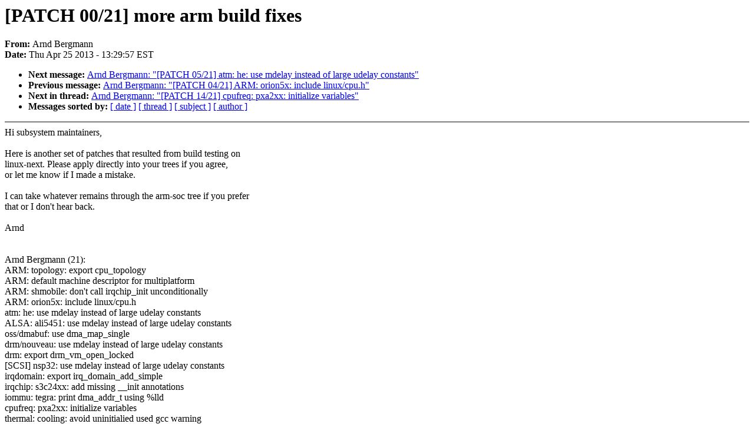

--- FILE ---
content_type: text/html; charset=UTF-8
request_url: https://lkml.iu.edu/hypermail/linux/kernel/1304.3/00988.html
body_size: 7524
content:
<!-- MHonArc v2.6.6 -->
<!--X-Subject: [PATCH 00/21] more arm build fixes -->
<!--X-From-R13: Oeaq Pretznaa <neaqNneaqo.qr> -->
<!--X-Date: Thu, 25 Apr 2013 13:29:57 &#45;0400 (EDT) -->
<!--X-Message-Id: 1366910944&#45;3033663&#45;1&#45;git&#45;send&#45;email&#45;arnd@arndb.de -->
<!--X-Content-Type: text/plain -->
<!--X-Head-End-->
<!DOCTYPE HTML PUBLIC "-//W3C//DTD HTML 4.0 Transitional//EN"
                      "http://www.w3.org/TR/REC-html40/loose.dtd">
<html lang=en>
<head>
<meta HTTP-EQUIV="Content-Type" CONTENT="text/html; charset=iso-8859-2">
<title>Linux-Kernel Archive: [PATCH 00/21] more arm build fixes</title>
<meta NAME="Author" CONTENT="Arnd Bergmann &lt;arnd@arndb.de&gt;">
<meta NAME="Subject" CONTENT="[PATCH 00/21] more arm build fixes">
</head> 
<body BGCOLOR="#FFFFFF" TEXT="#000000">

<!--X-Body-Begin-->
<!--X-User-Header-->
<!--X-User-Header-End-->
<!--X-TopPNI-->


<!--X-TopPNI-End-->
<!--X-MsgBody-->
<!--X-Subject-Header-Begin-->
<h1>[PATCH 00/21] more arm build fixes</h1>
<strong>From: </strong>Arnd Bergmann
<br><strong>Date: </strong> Thu Apr 25 2013 - 13:29:57 EST
<p>
<ul>
<li><strong>Next message: </strong> <a href="00990.html"> Arnd Bergmann: "[PATCH 05/21] atm: he: use mdelay instead of large udelay constants"</a>

<li><strong>Previous message: </strong> <a href="00987.html"> Arnd Bergmann: "[PATCH 04/21] ARM: orion5x: include linux/cpu.h"</a>



<li><strong>Next in thread: </strong> <a href="00983.html"> Arnd Bergmann: "[PATCH 14/21] cpufreq: pxa2xx: initialize variables"</a>

<li><strong>Messages sorted by: </strong><a href="date.html#00988">[ date ]</a> <a href="index.html#00988">[ thread ]</a> <a href="subject.html#00988">[ subject ]</a> <a href="author.html#00988">[ author ]</a>
</ul>

<!--X-Subject-Header-End-->
<!--X-Head-of-Message-->
<!--X-Head-of-Message-End-->
<!--X-Head-Body-Sep-Begin-->
<hr NOSHADE>
<!--X-Head-Body-Sep-End-->
<!--X-Body-of-Message-->
Hi subsystem maintainers,<br>
<br>
Here is another set of patches that resulted from build testing on<br>
linux-next. Please apply directly into your trees if you agree,<br>
or let me know if I made a mistake.<br>
<br>
I can take whatever remains through the arm-soc tree if you prefer<br>
that or I don't hear back.<br>
<br>
	Arnd<br>
<br>
<br>
Arnd Bergmann (21):<br>
  ARM: topology: export cpu_topology<br>
  ARM: default machine descriptor for multiplatform<br>
  ARM: shmobile: don't call irqchip_init unconditionally<br>
  ARM: orion5x: include linux/cpu.h<br>
  atm: he: use mdelay instead of large udelay constants<br>
  ALSA: ali5451: use mdelay instead of large udelay constants<br>
  oss/dmabuf: use dma_map_single<br>
  drm/nouveau: use mdelay instead of large udelay constants<br>
  drm: export drm_vm_open_locked<br>
  [SCSI] nsp32: use mdelay instead of large udelay constants<br>
  irqdomain: export irq_domain_add_simple<br>
  irqchip: s3c24xx: add missing __init annotations<br>
  iommu: tegra: print dma_addr_t using %lld<br>
  cpufreq: pxa2xx: initialize variables<br>
  thermal: cooling: avoid uninitialied used gcc warning<br>
  OF: remove #ifdef from linux/of_platform.h<br>
  X.509: do not emit any informational output<br>
  USB: ehci-msm: USB_MSM_OTG needs USB_PHY<br>
  USB: lpc32xx: ISP1301 needs USB_PHY<br>
  USB: OMAP: ISP1301 needs USB_PHY<br>
  USB: OHCI: avoid conflicting platform drivers<br>
<br>
 arch/arm/Kconfig                                   |   1 -<br>
 arch/arm/configs/lpc32xx_defconfig                 |   1 +<br>
 arch/arm/configs/msm_defconfig                     |   1 +<br>
 arch/arm/configs/omap1_defconfig                   |   1 +<br>
 arch/arm/kernel/devtree.c                          |   7 ++<br>
 arch/arm/kernel/setup.c                            |  11 +-<br>
 arch/arm/kernel/topology.c                         |   1 +<br>
 arch/arm/mach-orion5x/common.c                     |   1 +<br>
 arch/arm/mach-shmobile/intc-r8a7740.c              |  13 +-<br>
 drivers/atm/he.c                                   |   2 +-<br>
 drivers/cpufreq/pxa2xx-cpufreq.c                   |   5 +-<br>
 drivers/gpu/drm/drm_vm.c                           |   1 +<br>
 drivers/gpu/drm/nouveau/core/engine/disp/dacnv50.c |   3 +-<br>
 drivers/iommu/tegra-gart.c                         |   3 +-<br>
 drivers/iommu/tegra-smmu.c                         |   2 +-<br>
 drivers/irqchip/irq-s3c24xx.c                      |   4 +-<br>
 drivers/scsi/nsp32.c                               |   2 +-<br>
 drivers/thermal/cpu_cooling.c                      |  17 +--<br>
 drivers/usb/gadget/Kconfig                         |   2 +<br>
 drivers/usb/host/Kconfig                           |   1 +<br>
 drivers/usb/host/ohci-hcd.c                        | 136 ++++++++++++++++++---<br>
 drivers/usb/phy/Makefile                           |   2 +-<br>
 include/linux/of_platform.h                        |  13 +-<br>
 kernel/irq/irqdomain.c                             |   1 +<br>
 lib/build_OID_registry                             |   2 -<br>
 sound/oss/dmabuf.c                                 |   3 +-<br>
 sound/pci/ali5451/ali5451.c                        |   8 +-<br>
 27 files changed, 187 insertions(+), 57 deletions(-)<br>
<br>
-- <br>
1.8.1.2<br>
<br>
Cc: &quot;James E.J. Bottomley&quot; &lt;JBottomley@xxxxxxxxxxxxx&gt;<br>
Cc: Benjamin Herrenschmidt &lt;benh@xxxxxxxxxxxxxxxxxxx&gt;<br>
Cc: David Airlie &lt;airlied@xxxxxxxx&gt;<br>
Cc: Felipe Balbi &lt;balbi@xxxxxx&gt;<br>
Cc: Grant Likely &lt;grant.likely@xxxxxxxxxx&gt;<br>
Cc: Greg Kroah-Hartman &lt;gregkh@xxxxxxxxxxxxxxxxxxx&gt;<br>
Cc: Inki Dae &lt;inki.dae@xxxxxxxxxxx&gt;<br>
Cc: Jason Cooper &lt;jason@xxxxxxxxxxxxxx&gt;<br>
Cc: Joerg Roedel &lt;joro@xxxxxxxxxx&gt;<br>
Cc: Nicolas Pitre &lt;nico@xxxxxxxxxx&gt;<br>
Cc: Rafael J. Wysocki &lt;rafael.j.wysocki@xxxxxxxxx&gt;<br>
Cc: Rob Herring &lt;robherring2@xxxxxxxxx&gt;<br>
Cc: Russell King &lt;rmk+kernel@xxxxxxxxxxxxxxxx&gt;<br>
Cc: Simon Horman &lt;horms+renesas@xxxxxxxxxxxx&gt;<br>
Cc: Thomas Gleixner &lt;tglx@xxxxxxxxxxxxx&gt;<br>
Cc: Viresh Kumar &lt;viresh.kumar@xxxxxxxxxx&gt;<br>
Cc: Will Deacon &lt;will.deacon@xxxxxxx&gt;<br>
Cc: alsa-devel@xxxxxxxxxxxxxxxx<br>
Cc: dri-devel@xxxxxxxxxxxxxxxxxxxxx<br>
Cc: linux-atm-general@xxxxxxxxxxxxxxxxxxxxx<br>
Cc: linux-scsi@xxxxxxxxxxxxxxx<br>
Cc: linux-usb@xxxxxxxxxxxxxxx<br>
Cc: netdev@xxxxxxxxxxxxxxx<br>
--<br>
To unsubscribe from this list: send the line &quot;unsubscribe linux-kernel&quot; in<br>
the body of a message to majordomo@xxxxxxxxxxxxxxx<br>
More majordomo info at  <a  href="http://vger.kernel.org/majordomo-info.html">http://vger.kernel.org/majordomo-info.html</a><br>
Please read the FAQ at  <a  href="http://www.tux.org/lkml/">http://www.tux.org/lkml/</a><br>
<br>
<br>

<!--X-Body-of-Message-End-->
<!--X-MsgBody-End-->
<!--X-Follow-Ups-->
<hr NOSHADE>






















</ul></li></ul>
<!--X-Follow-Ups-End-->
<!--X-References-->
<!--X-References-End-->
<!--X-BotPNI-->
<ul>
<li><strong>Next message: </strong> <a href="00990.html"> Arnd Bergmann: "[PATCH 05/21] atm: he: use mdelay instead of large udelay constants"</a>

<li><strong>Previous message: </strong> <a href="00987.html"> Arnd Bergmann: "[PATCH 04/21] ARM: orion5x: include linux/cpu.h"</a>



<li><strong>Next in thread: </strong> <a href="00983.html"> Arnd Bergmann: "[PATCH 14/21] cpufreq: pxa2xx: initialize variables"</a>

<li><strong>Messages sorted by: </strong><a href="date.html#00988">[ date ]</a> <a href="index.html#00988">[ thread ]</a> <a href="subject.html#00988">[ subject ]</a> <a href="author.html#00988">[ author ]</a>
</ul>

<!--X-BotPNI-End-->
<!--X-User-Footer-->
<!--X-User-Footer-End-->
</body>
</html>
